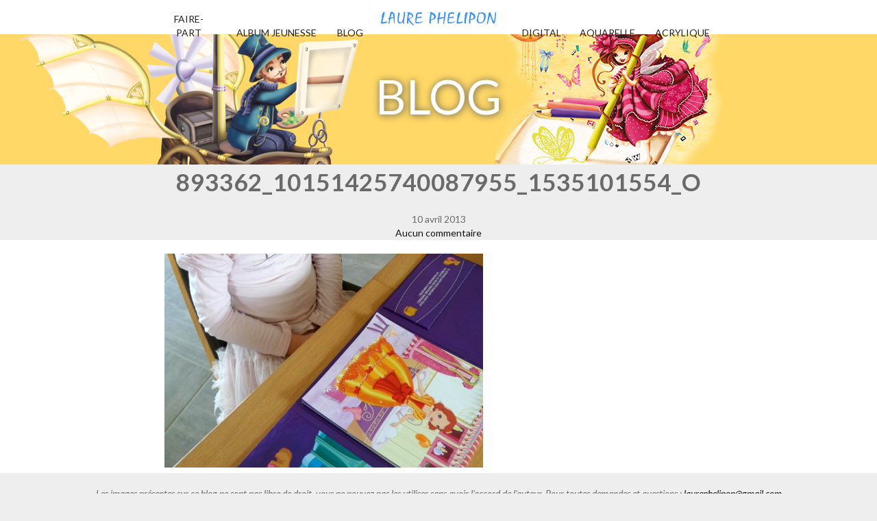

--- FILE ---
content_type: text/html; charset=UTF-8
request_url: https://www.laure-illustrations.com/2013/04/mes-premiers-defiles-de-mode-de-princesse-et-photos-du-salon.html/893362_10151425740087955_1535101554_o
body_size: 8679
content:
<!DOCTYPE html>
<html lang="fr-FR">
<head>
	<meta charset="UTF-8">
  
	<title>893362_10151425740087955_1535101554_o - Ptit blog d&#039;une illustratrice jeunesse</title>
  
  <meta http-equiv="X-UA-Compatible" content="IE=edge">
  <meta name="viewport" content="width=500, user-scalable=no">

  
  <link rel="profile" href="http://gmpg.org/xfn/11">
  
  <meta property="fb:page_id" content="22861722517">
  <meta property="fb:admins" content="741742954">
  
  <link rel="apple-touch-icon" href="apple-touch-icon-57x57.png">
	<link rel="apple-touch-icon" sizes="72x72" href="apple-touch-icon-72x72.png">
	<link rel="apple-touch-icon" sizes="114x114" href="apple-touch-icon-114x114.png">
  
  <link href="https://fonts.googleapis.com/css?family=Lato:400,400i,700,700i" rel="stylesheet">
  <!-- Fort Quinsy -->
   
  <link rel="stylesheet" href="https://www.laure-illustrations.com/wp-content/themes/laure2019/style.css?d3">
  
  <script src="https://ajax.googleapis.com/ajax/libs/jquery/3.3.1/jquery.min.js"></script>
  <script src="https://www.laure-illustrations.com/wp-content/themes/laure2019/script.js?d"></script>
	<link rel="pingback" href="https://www.laure-illustrations.com/xmlrpc.php">
<meta name='robots' content='index, follow, max-image-preview:large, max-snippet:-1, max-video-preview:-1' />

	<!-- This site is optimized with the Yoast SEO plugin v26.8 - https://yoast.com/product/yoast-seo-wordpress/ -->
	<link rel="canonical" href="https://www.laure-illustrations.com/2013/04/mes-premiers-defiles-de-mode-de-princesse-et-photos-du-salon.html/893362_10151425740087955_1535101554_o/" />
	<meta property="og:locale" content="fr_FR" />
	<meta property="og:type" content="article" />
	<meta property="og:title" content="893362_10151425740087955_1535101554_o - Ptit blog d&#039;une illustratrice jeunesse" />
	<meta property="og:url" content="https://www.laure-illustrations.com/2013/04/mes-premiers-defiles-de-mode-de-princesse-et-photos-du-salon.html/893362_10151425740087955_1535101554_o/" />
	<meta property="og:site_name" content="Ptit blog d&#039;une illustratrice jeunesse" />
	<meta property="article:publisher" content="https://www.facebook.com/Laure.Phelipon.Illustratrice" />
	<meta property="og:image" content="https://www.laure-illustrations.com/2013/04/mes-premiers-defiles-de-mode-de-princesse-et-photos-du-salon.html/893362_10151425740087955_1535101554_o" />
	<meta property="og:image:width" content="844" />
	<meta property="og:image:height" content="567" />
	<meta property="og:image:type" content="image/jpeg" />
	<meta name="twitter:card" content="summary_large_image" />
	<meta name="twitter:site" content="@laurepeinture" />
	<script type="application/ld+json" class="yoast-schema-graph">{"@context":"https://schema.org","@graph":[{"@type":"WebPage","@id":"https://www.laure-illustrations.com/2013/04/mes-premiers-defiles-de-mode-de-princesse-et-photos-du-salon.html/893362_10151425740087955_1535101554_o/","url":"https://www.laure-illustrations.com/2013/04/mes-premiers-defiles-de-mode-de-princesse-et-photos-du-salon.html/893362_10151425740087955_1535101554_o/","name":"893362_10151425740087955_1535101554_o - Ptit blog d&#039;une illustratrice jeunesse","isPartOf":{"@id":"https://www.laure-illustrations.com/#website"},"primaryImageOfPage":{"@id":"https://www.laure-illustrations.com/2013/04/mes-premiers-defiles-de-mode-de-princesse-et-photos-du-salon.html/893362_10151425740087955_1535101554_o/#primaryimage"},"image":{"@id":"https://www.laure-illustrations.com/2013/04/mes-premiers-defiles-de-mode-de-princesse-et-photos-du-salon.html/893362_10151425740087955_1535101554_o/#primaryimage"},"thumbnailUrl":"https://medias.laure-illustrations.com//2013/04/893362_10151425740087955_1535101554_o.jpg","datePublished":"2013-04-10T09:27:18+00:00","breadcrumb":{"@id":"https://www.laure-illustrations.com/2013/04/mes-premiers-defiles-de-mode-de-princesse-et-photos-du-salon.html/893362_10151425740087955_1535101554_o/#breadcrumb"},"inLanguage":"fr-FR","potentialAction":[{"@type":"ReadAction","target":["https://www.laure-illustrations.com/2013/04/mes-premiers-defiles-de-mode-de-princesse-et-photos-du-salon.html/893362_10151425740087955_1535101554_o/"]}]},{"@type":"ImageObject","inLanguage":"fr-FR","@id":"https://www.laure-illustrations.com/2013/04/mes-premiers-defiles-de-mode-de-princesse-et-photos-du-salon.html/893362_10151425740087955_1535101554_o/#primaryimage","url":"https://medias.laure-illustrations.com//2013/04/893362_10151425740087955_1535101554_o.jpg","contentUrl":"https://medias.laure-illustrations.com//2013/04/893362_10151425740087955_1535101554_o.jpg"},{"@type":"BreadcrumbList","@id":"https://www.laure-illustrations.com/2013/04/mes-premiers-defiles-de-mode-de-princesse-et-photos-du-salon.html/893362_10151425740087955_1535101554_o/#breadcrumb","itemListElement":[{"@type":"ListItem","position":1,"name":"Mes premiers défilés de mode de princesse et photos du salon !","item":"https://www.laure-illustrations.com/2013/04/mes-premiers-defiles-de-mode-de-princesse-et-photos-du-salon.html"},{"@type":"ListItem","position":2,"name":"893362_10151425740087955_1535101554_o"}]},{"@type":"WebSite","@id":"https://www.laure-illustrations.com/#website","url":"https://www.laure-illustrations.com/","name":"Blog de Laure Phelipon","description":"Univers enfantin et coloré, personnages féerique, princesse et oursons en peluche...","publisher":{"@id":"https://www.laure-illustrations.com/#/schema/person/97aa1dcbdccca8cd15773705a3eedb57"},"potentialAction":[{"@type":"SearchAction","target":{"@type":"EntryPoint","urlTemplate":"https://www.laure-illustrations.com/?s={search_term_string}"},"query-input":{"@type":"PropertyValueSpecification","valueRequired":true,"valueName":"search_term_string"}}],"inLanguage":"fr-FR"},{"@type":["Person","Organization"],"@id":"https://www.laure-illustrations.com/#/schema/person/97aa1dcbdccca8cd15773705a3eedb57","name":"Laure Phelipon","image":{"@type":"ImageObject","inLanguage":"fr-FR","@id":"https://www.laure-illustrations.com/#/schema/person/image/","url":"https://medias.laure-illustrations.com//2023/08/324349020_1222393082020223_781001752103000875_n.jpg","contentUrl":"https://medias.laure-illustrations.com//2023/08/324349020_1222393082020223_781001752103000875_n.jpg","width":785,"height":770,"caption":"Laure Phelipon"},"logo":{"@id":"https://www.laure-illustrations.com/#/schema/person/image/"},"sameAs":["https://www.facebook.com/Laure.Phelipon.Illustratrice","https://www.instagram.com/laurephelipon/","https://www.pinterest.fr/laurephelipon/","https://www.youtube.com/@LaurePhelipon"]}]}</script>
	<!-- / Yoast SEO plugin. -->


<link rel="alternate" type="application/rss+xml" title="Ptit blog d&#039;une illustratrice jeunesse &raquo; 893362_10151425740087955_1535101554_o Flux des commentaires" href="https://www.laure-illustrations.com/2013/04/mes-premiers-defiles-de-mode-de-princesse-et-photos-du-salon.html/893362_10151425740087955_1535101554_o/feed" />
<link rel="alternate" title="oEmbed (JSON)" type="application/json+oembed" href="https://www.laure-illustrations.com/wp-json/oembed/1.0/embed?url=https%3A%2F%2Fwww.laure-illustrations.com%2F2013%2F04%2Fmes-premiers-defiles-de-mode-de-princesse-et-photos-du-salon.html%2F893362_10151425740087955_1535101554_o" />
<link rel="alternate" title="oEmbed (XML)" type="text/xml+oembed" href="https://www.laure-illustrations.com/wp-json/oembed/1.0/embed?url=https%3A%2F%2Fwww.laure-illustrations.com%2F2013%2F04%2Fmes-premiers-defiles-de-mode-de-princesse-et-photos-du-salon.html%2F893362_10151425740087955_1535101554_o&#038;format=xml" />
<style id='wp-img-auto-sizes-contain-inline-css' type='text/css'>
img:is([sizes=auto i],[sizes^="auto," i]){contain-intrinsic-size:3000px 1500px}
/*# sourceURL=wp-img-auto-sizes-contain-inline-css */
</style>
<style id='wp-emoji-styles-inline-css' type='text/css'>

	img.wp-smiley, img.emoji {
		display: inline !important;
		border: none !important;
		box-shadow: none !important;
		height: 1em !important;
		width: 1em !important;
		margin: 0 0.07em !important;
		vertical-align: -0.1em !important;
		background: none !important;
		padding: 0 !important;
	}
/*# sourceURL=wp-emoji-styles-inline-css */
</style>
<style id='wp-block-library-inline-css' type='text/css'>
:root{--wp-block-synced-color:#7a00df;--wp-block-synced-color--rgb:122,0,223;--wp-bound-block-color:var(--wp-block-synced-color);--wp-editor-canvas-background:#ddd;--wp-admin-theme-color:#007cba;--wp-admin-theme-color--rgb:0,124,186;--wp-admin-theme-color-darker-10:#006ba1;--wp-admin-theme-color-darker-10--rgb:0,107,160.5;--wp-admin-theme-color-darker-20:#005a87;--wp-admin-theme-color-darker-20--rgb:0,90,135;--wp-admin-border-width-focus:2px}@media (min-resolution:192dpi){:root{--wp-admin-border-width-focus:1.5px}}.wp-element-button{cursor:pointer}:root .has-very-light-gray-background-color{background-color:#eee}:root .has-very-dark-gray-background-color{background-color:#313131}:root .has-very-light-gray-color{color:#eee}:root .has-very-dark-gray-color{color:#313131}:root .has-vivid-green-cyan-to-vivid-cyan-blue-gradient-background{background:linear-gradient(135deg,#00d084,#0693e3)}:root .has-purple-crush-gradient-background{background:linear-gradient(135deg,#34e2e4,#4721fb 50%,#ab1dfe)}:root .has-hazy-dawn-gradient-background{background:linear-gradient(135deg,#faaca8,#dad0ec)}:root .has-subdued-olive-gradient-background{background:linear-gradient(135deg,#fafae1,#67a671)}:root .has-atomic-cream-gradient-background{background:linear-gradient(135deg,#fdd79a,#004a59)}:root .has-nightshade-gradient-background{background:linear-gradient(135deg,#330968,#31cdcf)}:root .has-midnight-gradient-background{background:linear-gradient(135deg,#020381,#2874fc)}:root{--wp--preset--font-size--normal:16px;--wp--preset--font-size--huge:42px}.has-regular-font-size{font-size:1em}.has-larger-font-size{font-size:2.625em}.has-normal-font-size{font-size:var(--wp--preset--font-size--normal)}.has-huge-font-size{font-size:var(--wp--preset--font-size--huge)}.has-text-align-center{text-align:center}.has-text-align-left{text-align:left}.has-text-align-right{text-align:right}.has-fit-text{white-space:nowrap!important}#end-resizable-editor-section{display:none}.aligncenter{clear:both}.items-justified-left{justify-content:flex-start}.items-justified-center{justify-content:center}.items-justified-right{justify-content:flex-end}.items-justified-space-between{justify-content:space-between}.screen-reader-text{border:0;clip-path:inset(50%);height:1px;margin:-1px;overflow:hidden;padding:0;position:absolute;width:1px;word-wrap:normal!important}.screen-reader-text:focus{background-color:#ddd;clip-path:none;color:#444;display:block;font-size:1em;height:auto;left:5px;line-height:normal;padding:15px 23px 14px;text-decoration:none;top:5px;width:auto;z-index:100000}html :where(.has-border-color){border-style:solid}html :where([style*=border-top-color]){border-top-style:solid}html :where([style*=border-right-color]){border-right-style:solid}html :where([style*=border-bottom-color]){border-bottom-style:solid}html :where([style*=border-left-color]){border-left-style:solid}html :where([style*=border-width]){border-style:solid}html :where([style*=border-top-width]){border-top-style:solid}html :where([style*=border-right-width]){border-right-style:solid}html :where([style*=border-bottom-width]){border-bottom-style:solid}html :where([style*=border-left-width]){border-left-style:solid}html :where(img[class*=wp-image-]){height:auto;max-width:100%}:where(figure){margin:0 0 1em}html :where(.is-position-sticky){--wp-admin--admin-bar--position-offset:var(--wp-admin--admin-bar--height,0px)}@media screen and (max-width:600px){html :where(.is-position-sticky){--wp-admin--admin-bar--position-offset:0px}}

/*# sourceURL=wp-block-library-inline-css */
</style><style id='global-styles-inline-css' type='text/css'>
:root{--wp--preset--aspect-ratio--square: 1;--wp--preset--aspect-ratio--4-3: 4/3;--wp--preset--aspect-ratio--3-4: 3/4;--wp--preset--aspect-ratio--3-2: 3/2;--wp--preset--aspect-ratio--2-3: 2/3;--wp--preset--aspect-ratio--16-9: 16/9;--wp--preset--aspect-ratio--9-16: 9/16;--wp--preset--color--black: #000000;--wp--preset--color--cyan-bluish-gray: #abb8c3;--wp--preset--color--white: #ffffff;--wp--preset--color--pale-pink: #f78da7;--wp--preset--color--vivid-red: #cf2e2e;--wp--preset--color--luminous-vivid-orange: #ff6900;--wp--preset--color--luminous-vivid-amber: #fcb900;--wp--preset--color--light-green-cyan: #7bdcb5;--wp--preset--color--vivid-green-cyan: #00d084;--wp--preset--color--pale-cyan-blue: #8ed1fc;--wp--preset--color--vivid-cyan-blue: #0693e3;--wp--preset--color--vivid-purple: #9b51e0;--wp--preset--gradient--vivid-cyan-blue-to-vivid-purple: linear-gradient(135deg,rgb(6,147,227) 0%,rgb(155,81,224) 100%);--wp--preset--gradient--light-green-cyan-to-vivid-green-cyan: linear-gradient(135deg,rgb(122,220,180) 0%,rgb(0,208,130) 100%);--wp--preset--gradient--luminous-vivid-amber-to-luminous-vivid-orange: linear-gradient(135deg,rgb(252,185,0) 0%,rgb(255,105,0) 100%);--wp--preset--gradient--luminous-vivid-orange-to-vivid-red: linear-gradient(135deg,rgb(255,105,0) 0%,rgb(207,46,46) 100%);--wp--preset--gradient--very-light-gray-to-cyan-bluish-gray: linear-gradient(135deg,rgb(238,238,238) 0%,rgb(169,184,195) 100%);--wp--preset--gradient--cool-to-warm-spectrum: linear-gradient(135deg,rgb(74,234,220) 0%,rgb(151,120,209) 20%,rgb(207,42,186) 40%,rgb(238,44,130) 60%,rgb(251,105,98) 80%,rgb(254,248,76) 100%);--wp--preset--gradient--blush-light-purple: linear-gradient(135deg,rgb(255,206,236) 0%,rgb(152,150,240) 100%);--wp--preset--gradient--blush-bordeaux: linear-gradient(135deg,rgb(254,205,165) 0%,rgb(254,45,45) 50%,rgb(107,0,62) 100%);--wp--preset--gradient--luminous-dusk: linear-gradient(135deg,rgb(255,203,112) 0%,rgb(199,81,192) 50%,rgb(65,88,208) 100%);--wp--preset--gradient--pale-ocean: linear-gradient(135deg,rgb(255,245,203) 0%,rgb(182,227,212) 50%,rgb(51,167,181) 100%);--wp--preset--gradient--electric-grass: linear-gradient(135deg,rgb(202,248,128) 0%,rgb(113,206,126) 100%);--wp--preset--gradient--midnight: linear-gradient(135deg,rgb(2,3,129) 0%,rgb(40,116,252) 100%);--wp--preset--font-size--small: 13px;--wp--preset--font-size--medium: 20px;--wp--preset--font-size--large: 36px;--wp--preset--font-size--x-large: 42px;--wp--preset--spacing--20: 0.44rem;--wp--preset--spacing--30: 0.67rem;--wp--preset--spacing--40: 1rem;--wp--preset--spacing--50: 1.5rem;--wp--preset--spacing--60: 2.25rem;--wp--preset--spacing--70: 3.38rem;--wp--preset--spacing--80: 5.06rem;--wp--preset--shadow--natural: 6px 6px 9px rgba(0, 0, 0, 0.2);--wp--preset--shadow--deep: 12px 12px 50px rgba(0, 0, 0, 0.4);--wp--preset--shadow--sharp: 6px 6px 0px rgba(0, 0, 0, 0.2);--wp--preset--shadow--outlined: 6px 6px 0px -3px rgb(255, 255, 255), 6px 6px rgb(0, 0, 0);--wp--preset--shadow--crisp: 6px 6px 0px rgb(0, 0, 0);}:where(.is-layout-flex){gap: 0.5em;}:where(.is-layout-grid){gap: 0.5em;}body .is-layout-flex{display: flex;}.is-layout-flex{flex-wrap: wrap;align-items: center;}.is-layout-flex > :is(*, div){margin: 0;}body .is-layout-grid{display: grid;}.is-layout-grid > :is(*, div){margin: 0;}:where(.wp-block-columns.is-layout-flex){gap: 2em;}:where(.wp-block-columns.is-layout-grid){gap: 2em;}:where(.wp-block-post-template.is-layout-flex){gap: 1.25em;}:where(.wp-block-post-template.is-layout-grid){gap: 1.25em;}.has-black-color{color: var(--wp--preset--color--black) !important;}.has-cyan-bluish-gray-color{color: var(--wp--preset--color--cyan-bluish-gray) !important;}.has-white-color{color: var(--wp--preset--color--white) !important;}.has-pale-pink-color{color: var(--wp--preset--color--pale-pink) !important;}.has-vivid-red-color{color: var(--wp--preset--color--vivid-red) !important;}.has-luminous-vivid-orange-color{color: var(--wp--preset--color--luminous-vivid-orange) !important;}.has-luminous-vivid-amber-color{color: var(--wp--preset--color--luminous-vivid-amber) !important;}.has-light-green-cyan-color{color: var(--wp--preset--color--light-green-cyan) !important;}.has-vivid-green-cyan-color{color: var(--wp--preset--color--vivid-green-cyan) !important;}.has-pale-cyan-blue-color{color: var(--wp--preset--color--pale-cyan-blue) !important;}.has-vivid-cyan-blue-color{color: var(--wp--preset--color--vivid-cyan-blue) !important;}.has-vivid-purple-color{color: var(--wp--preset--color--vivid-purple) !important;}.has-black-background-color{background-color: var(--wp--preset--color--black) !important;}.has-cyan-bluish-gray-background-color{background-color: var(--wp--preset--color--cyan-bluish-gray) !important;}.has-white-background-color{background-color: var(--wp--preset--color--white) !important;}.has-pale-pink-background-color{background-color: var(--wp--preset--color--pale-pink) !important;}.has-vivid-red-background-color{background-color: var(--wp--preset--color--vivid-red) !important;}.has-luminous-vivid-orange-background-color{background-color: var(--wp--preset--color--luminous-vivid-orange) !important;}.has-luminous-vivid-amber-background-color{background-color: var(--wp--preset--color--luminous-vivid-amber) !important;}.has-light-green-cyan-background-color{background-color: var(--wp--preset--color--light-green-cyan) !important;}.has-vivid-green-cyan-background-color{background-color: var(--wp--preset--color--vivid-green-cyan) !important;}.has-pale-cyan-blue-background-color{background-color: var(--wp--preset--color--pale-cyan-blue) !important;}.has-vivid-cyan-blue-background-color{background-color: var(--wp--preset--color--vivid-cyan-blue) !important;}.has-vivid-purple-background-color{background-color: var(--wp--preset--color--vivid-purple) !important;}.has-black-border-color{border-color: var(--wp--preset--color--black) !important;}.has-cyan-bluish-gray-border-color{border-color: var(--wp--preset--color--cyan-bluish-gray) !important;}.has-white-border-color{border-color: var(--wp--preset--color--white) !important;}.has-pale-pink-border-color{border-color: var(--wp--preset--color--pale-pink) !important;}.has-vivid-red-border-color{border-color: var(--wp--preset--color--vivid-red) !important;}.has-luminous-vivid-orange-border-color{border-color: var(--wp--preset--color--luminous-vivid-orange) !important;}.has-luminous-vivid-amber-border-color{border-color: var(--wp--preset--color--luminous-vivid-amber) !important;}.has-light-green-cyan-border-color{border-color: var(--wp--preset--color--light-green-cyan) !important;}.has-vivid-green-cyan-border-color{border-color: var(--wp--preset--color--vivid-green-cyan) !important;}.has-pale-cyan-blue-border-color{border-color: var(--wp--preset--color--pale-cyan-blue) !important;}.has-vivid-cyan-blue-border-color{border-color: var(--wp--preset--color--vivid-cyan-blue) !important;}.has-vivid-purple-border-color{border-color: var(--wp--preset--color--vivid-purple) !important;}.has-vivid-cyan-blue-to-vivid-purple-gradient-background{background: var(--wp--preset--gradient--vivid-cyan-blue-to-vivid-purple) !important;}.has-light-green-cyan-to-vivid-green-cyan-gradient-background{background: var(--wp--preset--gradient--light-green-cyan-to-vivid-green-cyan) !important;}.has-luminous-vivid-amber-to-luminous-vivid-orange-gradient-background{background: var(--wp--preset--gradient--luminous-vivid-amber-to-luminous-vivid-orange) !important;}.has-luminous-vivid-orange-to-vivid-red-gradient-background{background: var(--wp--preset--gradient--luminous-vivid-orange-to-vivid-red) !important;}.has-very-light-gray-to-cyan-bluish-gray-gradient-background{background: var(--wp--preset--gradient--very-light-gray-to-cyan-bluish-gray) !important;}.has-cool-to-warm-spectrum-gradient-background{background: var(--wp--preset--gradient--cool-to-warm-spectrum) !important;}.has-blush-light-purple-gradient-background{background: var(--wp--preset--gradient--blush-light-purple) !important;}.has-blush-bordeaux-gradient-background{background: var(--wp--preset--gradient--blush-bordeaux) !important;}.has-luminous-dusk-gradient-background{background: var(--wp--preset--gradient--luminous-dusk) !important;}.has-pale-ocean-gradient-background{background: var(--wp--preset--gradient--pale-ocean) !important;}.has-electric-grass-gradient-background{background: var(--wp--preset--gradient--electric-grass) !important;}.has-midnight-gradient-background{background: var(--wp--preset--gradient--midnight) !important;}.has-small-font-size{font-size: var(--wp--preset--font-size--small) !important;}.has-medium-font-size{font-size: var(--wp--preset--font-size--medium) !important;}.has-large-font-size{font-size: var(--wp--preset--font-size--large) !important;}.has-x-large-font-size{font-size: var(--wp--preset--font-size--x-large) !important;}
/*# sourceURL=global-styles-inline-css */
</style>

<style id='classic-theme-styles-inline-css' type='text/css'>
/*! This file is auto-generated */
.wp-block-button__link{color:#fff;background-color:#32373c;border-radius:9999px;box-shadow:none;text-decoration:none;padding:calc(.667em + 2px) calc(1.333em + 2px);font-size:1.125em}.wp-block-file__button{background:#32373c;color:#fff;text-decoration:none}
/*# sourceURL=/wp-includes/css/classic-themes.min.css */
</style>
<link rel="https://api.w.org/" href="https://www.laure-illustrations.com/wp-json/" /><link rel="alternate" title="JSON" type="application/json" href="https://www.laure-illustrations.com/wp-json/wp/v2/media/3667" /><link rel="EditURI" type="application/rsd+xml" title="RSD" href="https://www.laure-illustrations.com/xmlrpc.php?rsd" />
<meta name="generator" content="WordPress 6.9" />
<link rel='shortlink' href='https://www.laure-illustrations.com/?p=3667' />
</head>
<body class="attachment wp-singular attachment-template-default single single-attachment postid-3667 attachmentid-3667 attachment-jpeg wp-theme-laure2019">
  <header>
            <div id="headerBar">
          <div class="barreVisuel" style="background-image:url(https://www.laure-illustrations.com/wp-content/themes/laure2019/img/barre-blog.jpg)">BLOG<div>
        </div>
            
  </header>
  <div id="page" class="site">
    <div class="site-content-contain">
		  <div id="content" class="site-content">
        <div class="article-container"><!-- nouvelle enveloppe pour améliorer la mise en page -->
<div id="global">
<div id="article">
<article id="post-3667" class="post-3667 attachment type-attachment status-inherit hentry"><header class="entry-header"><h1 class="articleTitre">893362_10151425740087955_1535101554_o</h1>    <div class="article-meta">
      <time class="articleInfo entry-date published" datetime="2013-04-10T09:27:18+00:00">10 avril 2013</time><div class="articleInfo"><a href="https://www.laure-illustrations.com/2013/04/mes-premiers-defiles-de-mode-de-princesse-et-photos-du-salon.html/893362_10151425740087955_1535101554_o#respond" class="comments-link" >Aucun commentaire</a></div>      <div style="clear:both"></div>
    </div><!-- .article-meta -->
    </header>      <div class="articleTexte">
        <p class="attachment"><a href='https://medias.laure-illustrations.com//2013/04/893362_10151425740087955_1535101554_o.jpg'><img fetchpriority="high" decoding="async" width="465" height="312" src="https://medias.laure-illustrations.com//2013/04/893362_10151425740087955_1535101554_o-465x312.jpg" class="attachment-medium size-medium" alt="" srcset="https://medias.laure-illustrations.com/2013/04/893362_10151425740087955_1535101554_o-465x312.jpg 465w, https://medias.laure-illustrations.com/2013/04/893362_10151425740087955_1535101554_o.jpg 844w" sizes="(max-width: 465px) 100vw, 465px" /></a></p>
			<div style="clear:both"></div>
   </div>
	       <div class="articleDroit articleB1" style="font-style:italic; clear:both;">
  Les images présentes sur ce blog ne sont pas libre de droit, vous ne pouvez pas les utiliser sans avoir l'accord de l'auteur. Pour toutes demandes et questions : <a href="mailto:laurephelipon@gmail.com">laurephelipon@gmail.com</a>
      </div>

        <div class="bandoPatreon bandoGeneral">
    <div class="bandoPatreon-content">
      <h2>
        <a href="https://www.patreon.com/laurephelipon">Soutenez mon travail sur Patreon</a><br>
        En échange, vous aurez accès à des contenus exclusifs :<br>
        des goodies, des cartes, des coloriages PDF et des lives privé ..
      </h2>
      <a class="bt" href="https://www.patreon.com/laurephelipon">Décovurir</a>  
    </div>
  </div>
          <div class="bandoBoutique bandoGeneral">
    <div class="bandoBoutique-content">
      <div>
        <h2>
          <a href="https://boutique.laure-illustrations.com/tous-les-produits.php">La boutique de Laure Phelipon</a>
          Aquarelles, Reproduction, Livres, Coloriages, Tissus, Plaids, Thermos, Gourdes, Serviettes...
        </h2>
        <a class="bt" href="https://boutique.laure-illustrations.com/tous-les-produits.php">Décovurir</a>        
      </div>
      <div>
        <a href="https://boutique.laure-illustrations.com/tous-les-produits.php"><img src="https://www.laure-illustrations.com/img/boutique-apercu.webp"></a>
      </div>
    </div>
  </div>
  

            <div class="articleSociaux articleB2">
        <div style="float:right">
          <g:plusone size="tall" href="https://www.laure-illustrations.com/2013/04/mes-premiers-defiles-de-mode-de-princesse-et-photos-du-salon.html/893362_10151425740087955_1535101554_o"></g:plusone>
        </div>
        <div class="faceBookAfficher" style="padding-top:80px; height:0px; overflow:hidden;">
          https://www.facebook.com/plugins/like.php?href=https%3A%2F%2Fwww.laure-illustrations.com%2F2013%2F04%2Fmes-premiers-defiles-de-mode-de-princesse-et-photos-du-salon.html%2F893362_10151425740087955_1535101554_o&amp;layout=standard&amp;show_faces=true&amp;width=450&amp;height=80&amp;action=like&amp;font=arial&amp;colorscheme=light
        </div>
      </div>
      </article><!-- article -->	
  <div id="navigation">
    <div class="alignleft">&laquo; <a href="https://www.laure-illustrations.com/2013/04/mes-premiers-defiles-de-mode-de-princesse-et-photos-du-salon.html" rel="prev">Mes premiers défilés de mode de princesse et photos du salon !</a></div>
    <div class="alignright"></div>
  </div>
  <div id="zoneCommentaire">
	
<!-- You can start editing here. -->


			<!-- If comments are open, but there are no comments. -->

	
	<div id="respond" class="comment-respond">
		<h3 id="reply-title" class="comment-reply-title">Laisser un commentaire</h3><p class="must-log-in">Vous devez <a href="https://www.laure-illustrations.com/wp-login.php?redirect_to=https%3A%2F%2Fwww.laure-illustrations.com%2F2013%2F04%2Fmes-premiers-defiles-de-mode-de-princesse-et-photos-du-salon.html%2F893362_10151425740087955_1535101554_o">vous connecter</a> pour publier un commentaire.</p>	</div><!-- #respond -->
	  </div>
</div>

  <h4>Recevoir des nouvelles par mail</h4>
  <div class="colonneTexte">		
    <form action="https://feedburner.google.com/fb/a/mailverify" method="post" target="popupwindow" onsubmit="window.open('https://feedburner.google.com/fb/a/mailverify?uri=Illustratrice', 'popupwindow', 'scrollbars=yes,width=550,height=520');return true">
      <div>
        <label for="email">Entrer votre email pour vous abonner au blog :</label><br />
        <input type="text" name="email" id="email"/>
        <input type="hidden" value="Illustratrice" name="uri"/>
        <input type="hidden" name="loc" value="fr_FR"/>
        <input id="sabonner" type="submit" value="S'abonner" />
      </div>
    </form>
	</div>
</div>
</div><!-- fin de .article-container -->
		<div style="clear:both"></div>
    <div id="liens">
      <!-- Ajout d'id pour chaque logo -->
      <a id="logo-facebook" href="https://www.facebook.com/Laure.Phelipon.Illustratrice" title="Facebook de Laure Phelipon"></a>
      <a id="logo-instagram" href="https://www.instagram.com/laurephelipon/" title="Instagram de Laure Phelipon"></a>
      <a id="logo-youtube" href="https://www.youtube.com/@LaurePhelipon" title="Youtube de Laure Phelipon"></a>
      <a id="logo-twitch" href="https://www.twitch.tv/laurephelipon" title="Twitch de Laure Phelipon"></a>
      <a id="logo-discord" href="https://discord.gg/qsGPZf5jgt" title="Discord de Laure Phelipon"></a>
      <a id="logo-tiktok" href="https://tiktok.com/@laurephelipon" title="Tiktok de Laure Phelipon"></a>
      
      <a id="logo-whatsapp" href="https://whatsapp.com/channel/0029Vaaaomh0bIdh3bRTij0a" title="Whatsapp de Laure Phelipon"></a>
      <a id="logo-patreon" href="https://patreon.com/laurePhelipon" title="Patreon de Laure Phelipon"></a>
      
    </div>
  </div><!-- #content -->
  <footer id="site-footer" role="contentinfo">
    <div id="foot">
      Laure Phelipon Mandonnaud - 87 000 Limoges - <a href="mailto:laurephelipon@gmail.com">laurephelipon@gmail.com</a> - <a href="feed:https://feeds.feedburner.com/Illustratrice">Articles (RSS)</a>
    </div>
  </footer>
  </div><!-- .site-content-contain -->
</div><!-- #page -->
<nav id="barreNav">
  <a id="barreNavTitre" href="https://www.laure-illustrations.com"></a>
  <ul>
    <li id="barreNav-accueil"><a href="https://www.laure-illustrations.com/">Accueil</a>

    <li id="barreNav-fp"><a href="https://www.laure-illustrations.com/faire-part/">Faire-part</a>
    <li id="barreNav-album"><a href="https://www.laure-illustrations.com/album-jeunesse/">Album jeunesse</a>
    <li id="barreNav-blog"><a href="https://www.laure-illustrations.com/articles">Blog</a>

    <li id="barreNav-numerique"><a href="https://www.laure-illustrations.com/numerique/">Digital</a>
    <li id="barreNav-aquarelle"><a href="https://www.laure-illustrations.com/aquarelle/">Aquarelle</a>
    <li id="barreNav-acrylique"><a href="https://www.laure-illustrations.com/peinture-acrylique/">Acrylique</a>
  </ul>
  <div id="boutonMenu"></div>
</nav>

<script type="speculationrules">
{"prefetch":[{"source":"document","where":{"and":[{"href_matches":"/*"},{"not":{"href_matches":["/wp-*.php","/wp-admin/*","/*","/wp-content/*","/wp-content/plugins/*","/wp-content/themes/laure2019/*","/*\\?(.+)"]}},{"not":{"selector_matches":"a[rel~=\"nofollow\"]"}},{"not":{"selector_matches":".no-prefetch, .no-prefetch a"}}]},"eagerness":"conservative"}]}
</script>
<script id="wp-emoji-settings" type="application/json">
{"baseUrl":"https://s.w.org/images/core/emoji/17.0.2/72x72/","ext":".png","svgUrl":"https://s.w.org/images/core/emoji/17.0.2/svg/","svgExt":".svg","source":{"concatemoji":"https://www.laure-illustrations.com/wp-includes/js/wp-emoji-release.min.js?ver=6.9"}}
</script>
<script type="module">
/* <![CDATA[ */
/*! This file is auto-generated */
const a=JSON.parse(document.getElementById("wp-emoji-settings").textContent),o=(window._wpemojiSettings=a,"wpEmojiSettingsSupports"),s=["flag","emoji"];function i(e){try{var t={supportTests:e,timestamp:(new Date).valueOf()};sessionStorage.setItem(o,JSON.stringify(t))}catch(e){}}function c(e,t,n){e.clearRect(0,0,e.canvas.width,e.canvas.height),e.fillText(t,0,0);t=new Uint32Array(e.getImageData(0,0,e.canvas.width,e.canvas.height).data);e.clearRect(0,0,e.canvas.width,e.canvas.height),e.fillText(n,0,0);const a=new Uint32Array(e.getImageData(0,0,e.canvas.width,e.canvas.height).data);return t.every((e,t)=>e===a[t])}function p(e,t){e.clearRect(0,0,e.canvas.width,e.canvas.height),e.fillText(t,0,0);var n=e.getImageData(16,16,1,1);for(let e=0;e<n.data.length;e++)if(0!==n.data[e])return!1;return!0}function u(e,t,n,a){switch(t){case"flag":return n(e,"\ud83c\udff3\ufe0f\u200d\u26a7\ufe0f","\ud83c\udff3\ufe0f\u200b\u26a7\ufe0f")?!1:!n(e,"\ud83c\udde8\ud83c\uddf6","\ud83c\udde8\u200b\ud83c\uddf6")&&!n(e,"\ud83c\udff4\udb40\udc67\udb40\udc62\udb40\udc65\udb40\udc6e\udb40\udc67\udb40\udc7f","\ud83c\udff4\u200b\udb40\udc67\u200b\udb40\udc62\u200b\udb40\udc65\u200b\udb40\udc6e\u200b\udb40\udc67\u200b\udb40\udc7f");case"emoji":return!a(e,"\ud83e\u1fac8")}return!1}function f(e,t,n,a){let r;const o=(r="undefined"!=typeof WorkerGlobalScope&&self instanceof WorkerGlobalScope?new OffscreenCanvas(300,150):document.createElement("canvas")).getContext("2d",{willReadFrequently:!0}),s=(o.textBaseline="top",o.font="600 32px Arial",{});return e.forEach(e=>{s[e]=t(o,e,n,a)}),s}function r(e){var t=document.createElement("script");t.src=e,t.defer=!0,document.head.appendChild(t)}a.supports={everything:!0,everythingExceptFlag:!0},new Promise(t=>{let n=function(){try{var e=JSON.parse(sessionStorage.getItem(o));if("object"==typeof e&&"number"==typeof e.timestamp&&(new Date).valueOf()<e.timestamp+604800&&"object"==typeof e.supportTests)return e.supportTests}catch(e){}return null}();if(!n){if("undefined"!=typeof Worker&&"undefined"!=typeof OffscreenCanvas&&"undefined"!=typeof URL&&URL.createObjectURL&&"undefined"!=typeof Blob)try{var e="postMessage("+f.toString()+"("+[JSON.stringify(s),u.toString(),c.toString(),p.toString()].join(",")+"));",a=new Blob([e],{type:"text/javascript"});const r=new Worker(URL.createObjectURL(a),{name:"wpTestEmojiSupports"});return void(r.onmessage=e=>{i(n=e.data),r.terminate(),t(n)})}catch(e){}i(n=f(s,u,c,p))}t(n)}).then(e=>{for(const n in e)a.supports[n]=e[n],a.supports.everything=a.supports.everything&&a.supports[n],"flag"!==n&&(a.supports.everythingExceptFlag=a.supports.everythingExceptFlag&&a.supports[n]);var t;a.supports.everythingExceptFlag=a.supports.everythingExceptFlag&&!a.supports.flag,a.supports.everything||((t=a.source||{}).concatemoji?r(t.concatemoji):t.wpemoji&&t.twemoji&&(r(t.twemoji),r(t.wpemoji)))});
//# sourceURL=https://www.laure-illustrations.com/wp-includes/js/wp-emoji-loader.min.js
/* ]]> */
</script>
<!-- Global site tag (gtag.js) - Google Analytics -->
<script async src="https://www.googletagmanager.com/gtag/js?id=UA-142148-4"></script>
<script>
  window.dataLayer = window.dataLayer || [];
  function gtag(){dataLayer.push(arguments);}
  gtag('js', new Date());

  gtag('config', 'UA-142148-4');
</script>

</body>
</html>

--- FILE ---
content_type: text/javascript
request_url: https://www.laure-illustrations.com/wp-content/themes/laure2019/script.js?d
body_size: 2212
content:
var l19={
  menu:{
    barreUrl:{
      'barreNav-fp':'barre-fp.jpg',
      'barreNav-album':'barre-album.jpg',
      'barreNav-blog':'barre-blog.jpg',
      'barreNav-numerique':'barre-digital.jpg',
      'barreNav-aquarelle':'barre-aquarelle.jpg',
      'barreNav-acrylique':'barre-acrylique.jpg'
    },
    barreTexte:{
      'barreNav-fp':'Faire-part',
      'barreNav-album':'Album jeunesse',
      'barreNav-blog':'Blog',
      'barreNav-numerique':'Digital',
      'barreNav-aquarelle':'Aquarelle',
      'barreNav-acrylique':'Acrylique'
    },
    $barre:null,
    present:true,
    fermer:function() {
      if (l19.menu.curs===0) {
        l19.menu.idPrec='';
        if (!l19.menu.present) {
          l19.menu.$barre.animate({height:0},400,function() {
            l19.menu.$barre.children('.temp').remove();
          });
        } else {
          l19.menu.$barre.children('.temp').fadeOut(400,function() {
            l19.menu.$barre.children('.temp').remove();
          });          
        }
      }      
    },
    curs:0,
    idPrec:'',
    init:function() {
      
      
      
      l19.menu.$barre=$('#headerBar');
      l19.menu.$menuUl=$('#barreNav ul');
      $('#boutonMenu').click(function() {
        if (l19.menu.$menuUl.is(':visible')) {
          l19.menu.$menuUl.attr('style','');
        } else {          
          l19.menu.$menuUl.css({display:'block'});
        }
      });
      if (l19.menu.$barre.length===0) {
        l19.menu.present=false;
        $('body').prepend('<div id="headerBar"></div>');
        l19.menu.$barre=$('#headerBar');
        l19.menu.$barre.css({height:0});
      }      
      $('#barreNav li a').hover(function() {
        if (!l19.menu.present) {
          l19.menu.$barre.animate({height:200});
        }
        l19.menu.curs++;
        var id=$(this).parent().attr('id');
        if (l19.menu.idPrec!==id) {
          l19.menu.idPrec=id;
          l19.menu.$barre.append('<div class="barreVisuel temp" style="background-image:url(https://www.laure-illustrations.com/wp-content/themes/laure2019/img/'+l19.menu.barreUrl[id]+')">'+l19.menu.barreTexte[id]+'<div>');
          var $objTemp=l19.menu.$barre.children('.temp');
          $objTemp.eq(1).hide().fadeIn(300,function() {
            if ($objTemp.length!==1) {
              $objTemp.eq(0).remove();
            }     
          });
        }
        
        
      },function() {
        l19.menu.curs--;
        window.setTimeout(l19.menu.fermer,600);
      });
    }
  },
  fp:{
		$fp:null,
		curs:0,
		init:function() {
			l19.fp.$fp=$('#indexFairepart .indexFP');
			l19.fp.prem();			
			window.setTimeout(l19.fp.anim,2000);
		},
		prem:function() {
			l19.fp.$fp.css({
				top:-330
			}).eq(0).css({
				top:0
			});
		},
		anim:function() {
			var ordre=Math.floor(Math.random()*4);
			var cursSuiv=l19.fp.curs+1;
			if (cursSuiv===l19.fp.$fp.length) {
				cursSuiv=0;
			}
			switch(ordre) {
				case 0:
					l19.fp.$fp.eq(l19.fp.curs).animate({top:330,left:0},1000);
					l19.fp.$fp.eq(cursSuiv).css({top:-330,left:0}).animate({top:0,left:0},1000);
				break;
				case 1:
					l19.fp.$fp.eq(l19.fp.curs).animate({top:0,left:330},1000);
					l19.fp.$fp.eq(cursSuiv).css({top:0,left:-330}).animate({top:0,left:0},1000);
				break;
				case 2:
					l19.fp.$fp.eq(l19.fp.curs).animate({top:-330,left:0},1000);
					l19.fp.$fp.eq(cursSuiv).css({top:330,left:0}).animate({top:0,left:0},1000);
				break;
				case 3:
					l19.fp.$fp.eq(l19.fp.curs).animate({top:0,left:-330},1000);
					l19.fp.$fp.eq(cursSuiv).css({top:0,left:330}).animate({top:0,left:0},1000);
				break;
			}
			l19.fp.curs=cursSuiv;
			window.setTimeout(l19.fp.anim,3000);
		}
	},
  calculInfo:function($obj,i) {
		var taille=0;
		var iMax=i;
		var complet=true;
		var largeur=272;
		var marge=22;
		while(taille<largeur && iMax<$obj.length) {
			taille+=Math.ceil($obj.eq(iMax).width())+marge;
			iMax++;
		}
		if (taille>largeur) {
			iMax--;
			taille-=Math.ceil($obj.eq(iMax).width())+marge;
			complet=false;
		}
		var ratio=largeur/taille;
		for(i; i<iMax; i++) {
			$obj.eq(i).width(Math.floor((($obj.eq(i).width())+marge)*ratio)-marge);
		}
		if (!complet) {
			l19.calculInfo($obj,iMax);
		}    
  },
  superListe:{
		curs:0,
		suivant:function() {					
			l19.superListe.curs++;
			if (l19.superListe.$liste.children('div').length===2) {
				l19.superListe.$liste.children('div').eq(0).remove();
			}
			
			if (l19.superListe.curs===l19.superListe.total) {
				l19.superListe.$liste.append(l19.superListe.$liste.children('div').clone());
				l19.superListe.$liste.children('div').eq(1).css({left:340}).animate({left:0},600);
			}
			l19.superListe.$liste.children('div').eq(0).animate({left:-340*l19.superListe.curs},600);
			if (l19.superListe.curs===l19.superListe.total) {
				l19.superListe.curs=0;
			}
			window.setTimeout(l19.superListe.suivant,2000);
		},
		init:function() {			
			l19.superListe.$liste=$('#mSuperListe');
      if (l19.superListe.$liste.length===1) {
        l19.superListe.$liste.html('<div>'+l19.superListe.$liste.html()+'</div>');
        var $mSuperListeA=l19.superListe.$liste.children('div').children('a');
        $mSuperListeA.each(function(i) {
          $mSuperListeA.eq(i).css({
            'background-position':'-'+(i*340)+'px -0px'
          });
        });
        l19.superListe.total=$mSuperListeA.length;
        l19.superListe.$liste.children('div').css({
          width:$mSuperListeA.length*360,
          height:360
        });
        window.setTimeout(l19.superListe.suivant,1000);
      }
		}
	},
  grand:{
    verifGrCharger:function() {
      l19.grand.$grand=$('#grand');
      if (l19.grand.$grand.length==1) {
        if (l19.grand.$grand[0].complete) {
          window.clearInterval(l19.grand.time2);

          l19.grand.$grand.show();
          var h=l19.grand.$grand.height();
          var w=l19.grand.$grand.width();
          l19.grand.$grand.hide();

          if (w>l19.grand.largeurEcran-80) {
            h=h*(l19.grand.largeurEcran-80)/w;
            w=l19.grand.largeurEcran-80;
          }
          if (h>l19.grand.hauteurEcran-10) {
            w=w*(l19.grand.hauteurEcran-80)/h;
            h=l19.grand.hauteurEcran-80;
          }

          var oo=l19.grand.$obj.offset();              
          l19.grand.$grand.css({
            position:'fixed',					
            width:l19.grand.$obj.width()+'px',
            height:l19.grand.$obj.height()+'px',
            top:oo.top-$(window).scrollTop(),
            left:oo.left,
            'z-index':4
          }).show().animate({
            top:(l19.grand.hauteurEcran/2)-(h/2),
            left:(l19.grand.largeurEcran/2)-(w/2),
            width:w,
            height:h,
          });
          $('#grandBlanc').fadeIn();
        }
      } else {
        window.clearInterval(l19.grand.time2);
      }
    },
    resize:function() {
      l19.grand.hauteurEcran=$(window).height();
      l19.grand.largeurEcran=$(window).width();
    },
    init:function() {
      $(window).resize(l19.grand.resize);
      l19.grand.resize();
      $('a').click(function(e) {      
        if (String(this.href).match(/\.(jpg|png|gif)$/)) {
          l19.grand.$obj=$(this).children('img');
          $('body').append('<div id="grandBlanc" style="display:none"></div><img style="display:none" id="grand" src="'+String(this.href)+'" />');
          $('#grandBlanc').css({
            position:'fixed',
            top:'0px',
            left:'0px',
            width:'100%',
            height:'100%',
            background:'#FFF',
            opacity:0.6,
            'z-index':3
          });
          $('#grand, #grandBlanc').click(function() {
            $('#grand, #grandBlanc').fadeOut(function() {
              $('#grand, #grandBlanc').remove();
            });
          });
          l19.grand.time2=window.setInterval('l19.grand.verifGrCharger()',80);
          return false;
        }
      });
    }
  },
  init:function() {
    l19.menu.init();
    l19.superListe.init();
    l19.grand.init();
    
    $('.articleInfos').each(function() {
      l19.calculInfo($(this).children('.articleInfo'),0);
    });
    /*
    var $posts=$('.recents-post');
    if ($posts.length!==0) {
      var h=0;
      $posts.each(function() {
        
          h=Math.max(h,$posts.height());
                
      });
      $posts.height(h);
      $('#boutique').height(h-23);
    }
      */


    
    
  }
};
$(function() {
  l19.init();
  /*
    https://www.laure-illustrations.com/wp-content/themes/laure2019/img/barre-blog.jpg
  */
});